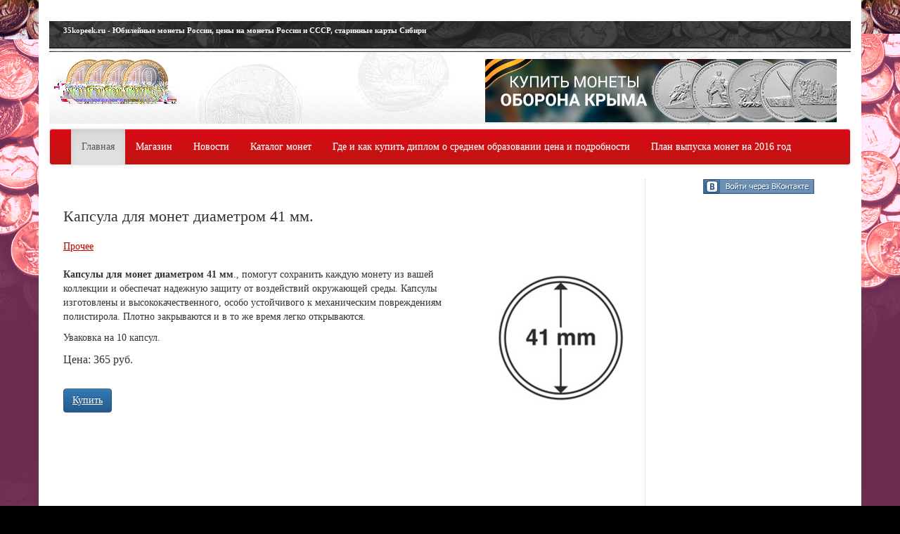

--- FILE ---
content_type: text/html; charset=UTF-8
request_url: http://35kopeek.ru/shop/kapsula-dlya-monet-diametrom-41-mm.html
body_size: 4591
content:



<!DOCTYPE html>
<html lang="en">
  <head>

    <meta charset="utf-8">
    <meta http-equiv="X-UA-Compatible" content="IE=edge">
    <meta name="viewport" content="width=device-width, initial-scale=1">
    <title>Капсула для монет диаметром 41 мм.</title>



	<link rel="icon" href="/favicon.ico" type="image/x-icon"/>

<link rel="stylesheet" href="https://maxcdn.bootstrapcdn.com/bootstrap/3.3.5/css/bootstrap.min.css">

<link rel="stylesheet" href="https://maxcdn.bootstrapcdn.com/bootstrap/3.3.5/css/bootstrap-theme.min.css">
<script src="https://ajax.googleapis.com/ajax/libs/jquery/1.11.3/jquery.min.js"></script>

<script src="https://maxcdn.bootstrapcdn.com/bootstrap/3.3.5/js/bootstrap.min.js"></script>
  <link href="/css/style.css" media="screen" rel="stylesheet" type="text/css"/>
	<script type="text/javascript" src="/js/jquery.scrollTo-min.js"></script>

<style>
.navbar-default {
    background-image: -webkit-linear-gradient(top, #DA0815 0, #BF1610 100%);
    background-image: -o-linear-gradient(top, #DA0815 0, #BF1610 100%);
    background-image: -webkit-gradient(linear, left top, left bottom, from(#DA0815), to(#BF1610));
    background-image: linear-gradient(to bottom, #DA0815 0, #BF1610 100%);
    filter: progid: DXImageTransform.Microsoft.gradient(startColorstr='#ffffffff', endColorstr='#fff8f8f8', GradientType=0);
    filter: progid: DXImageTransform.Microsoft.gradient(enabled=false);
    background-repeat: repeat-x;
    border-radius: 4px;
    -webkit-box-shadow: inset 0 1px 0 rgba(255, 255, 255, .15), 0 1px 5px rgba(0, 0, 0, .075);
    box-shadow: inset 0 1px 0 rgba(255, 255, 255, .15), 0 1px 5px rgba(0, 0, 0, .075)
}
.navbar-default .navbar-nav>li>a{
color: #fff;
text-decoration: none;
}
</style>




<script async src="https://pagead2.googlesyndication.com/pagead/js/adsbygoogle.js"></script>
<script>
(adsbygoogle = window.adsbygoogle || []).push({
google_ad_client: "ca-pub-2258301448263379",
enable_page_level_ads: true
});
</script>


</head>

<body>








<div class="container white">












<div style="text-align: center; margin: 30px 0px;">


  <!-- Yandex.RTB R-A-94727-2 -->
<div id="yandex_rtb_R-A-94727-2"></div>
<script type="text/javascript">
(function(w, d, n, s, t) {
w[n] = w[n] || [];
w[n].push(function() {
Ya.Context.AdvManager.render({
blockId: "R-A-94727-2",
renderTo: "yandex_rtb_R-A-94727-2",
horizontalAlign: true,
async: true
});
});
t = d.getElementsByTagName("script")[0];
s = d.createElement("script");
s.type = "text/javascript";
s.src = "http://an.yandex.ru/system/context.js";
s.async = true;
t.parentNode.insertBefore(s, t);
})(this, this.document, "yandexContextAsyncCallbacks");
</script>




</div>





		<div class="row">

		<div class="col-md-12">
			<div id="top">

			<span class="lefttop"><a href="/index.html">35kopeek.ru - Юбилейные монеты России, цены на монеты России и СССР, старинные карты Сибири</a></span>
			</div>
		</div>

		</div>

		<div class="row">
		<div class="col-md-12">
			<div id="logo">
				<div id="logoimg">
						<a href="/index.html"><img src="/img/logo.png" title="Все о юбилейных монетах" alt="Все о юбилейных монетах"></a>
				</div>


				<div class="banner">


<a href="/tag/70-letie-pobedy-v-velikoj-otechestvennoj-vojne-1941-1945-godov/index.html"><img src="/image/banner/64qudygo.jpg" title="Оборона Крыма " class="img-responsive"/></a>

				</div>

			</div>
		</div>
		</div>





		<div class="row">
		<div class="col-md-12">


 <!-- Fixed navbar -->
    <nav class="navbar navbar-default">
      <div class="container">
        <div class="navbar-header">
          <button type="button" class="navbar-toggle collapsed" data-toggle="collapse" data-target="#navbar" aria-expanded="false" aria-controls="navbar">
            <span class="sr-only">Toggle navigation</span>
            <span class="icon-bar"></span>
            <span class="icon-bar"></span>
            <span class="icon-bar"></span>
          </button>
        </div>
        <div id="navbar" class="navbar-collapse collapse">
          <ul class="nav navbar-nav">
                <li class="active home"><a href="/index.html" title="Вы на главной">Главная</a></li>
                <li class=""><a href="/shop/index.html" title="Магазин">Магазин</a></li>
                <li class=""><a href="/news/index.html" title="Новости о монетах">Новости</a></li>
                <li class=""><a href="/catalog/index.html" title="Каталог монет">Каталог монет</a></li><li class=""><a href="/gde-i-kak-kupit-diplom-o-srednem-obrazovanii-tsena-i-podrobnosti.html">Где и как купить диплом о среднем образовании цена и подробности
</a></li>
                <li class=""><a href="/news/oficialnyj-plan-vypuska-yubilejnyx-monet-rossii-na-2016-god.html" title="План выпуска монет на 2015 год">План выпуска монет на 2016 год</a></li>
          </ul>
        </div><!--/.nav-collapse -->
      </div>
    </nav>



		</div>
		</div>


		<div class="row">

		<div class="col-md-9">

			<div class="content">





			<div class="block">
				<h1>Капсула для монет диаметром 41 мм.</h1>

				<a href="/shop/prochee/index.html">Прочее</a><br/><br/>

<img src="/image/shop/38/kapsula-dlya-monet-diametrom-41-mm200.jpg" style="float:right; margin-left:20px; margin-bottom:20px;"/>
						<p><strong>Капсулы для монет диаметром 41 мм</strong>., помогут         сохранить каждую монету из вашей  коллекции и обеспечат надежную защиту         от воздействий окружающей среды.  Капсулы изготовлены и         высококачественного, особо устойчивого к  механическим повреждениям         полистирола. Плотно закрываются и в то же  время легко открываются.</p>
<p>Уваковка на 10 капсул.</p>
<div style="font-size:16px; margin-bottom:30px;">Цена: 365 руб.</div>


<a target="_blank" rel="nofollow" class="btn btn-primary" href="/">Купить</a>


			</div>





			</div>
		</div>

		<div class="col-md-3">

<div style="text-align:center;">
		<a rel="nofollow" href="/">

		<img src="/img/vkontakte_enter.gif" alt="Войти через ВКонтакте">

		</a>
</div>


			<div class="h10"></div>





			<div class="h10"></div>


<div class="adv">


<script async src="https://pagead2.googlesyndication.com/pagead/js/adsbygoogle.js"></script>
<!-- 35 kopeek left -->
<ins class="adsbygoogle" style="display:inline-block;width:160px;height:600px" data-ad-client="ca-pub-2258301448263379" data-ad-slot="1335714521"></ins>
<script>
(adsbygoogle = window.adsbygoogle || []).push({});
</script>
</div>


<script>
    if ($('.adv').height() == 0 and 1==2) {
        // alert ($('.adv').height());
        $('.banner').html('<div style="background:#197C16; padding:10px;"><h1 style="color:#fff; font-weight:normal;">Пожалуйста, отключите Adblock.</h1><h3 style="color:#fff; font-weight:normal;">Без показов рекламы мы не сможем наполнять сайт полезными материалами.</h3></div>');
    }
</script>


		
















			<div class="h30"></div>

						<div class="verh">По годам</div>

						<div class="sideniz">
							<div class="menu-navigation-container">
								<ul id="menu-navigation" class="menu">

																	<li style="float:left; margin-right:8px;"><a href="//"></a></li>
																	<li style="float:left; margin-right:8px;"><a href="/1992/index.html">1992</a></li>
																	<li style="float:left; margin-right:8px;"><a href="/1993/index.html">1993</a></li>
																	<li style="float:left; margin-right:8px;"><a href="/1994/index.html">1994</a></li>
																	<li style="float:left; margin-right:8px;"><a href="/1995/index.html">1995</a></li>
																	<li style="float:left; margin-right:8px;"><a href="/1996/index.html">1996</a></li>
																	<li style="float:left; margin-right:8px;"><a href="/1997/index.html">1997</a></li>
																	<li style="float:left; margin-right:8px;"><a href="/1998/index.html">1998</a></li>
																	<li style="float:left; margin-right:8px;"><a href="/1999/index.html">1999</a></li>
																	<li style="float:left; margin-right:8px;"><a href="/2000/index.html">2000</a></li>
																	<li style="float:left; margin-right:8px;"><a href="/2001/index.html">2001</a></li>
																	<li style="float:left; margin-right:8px;"><a href="/2002/index.html">2002</a></li>
																	<li style="float:left; margin-right:8px;"><a href="/2003/index.html">2003</a></li>
																	<li style="float:left; margin-right:8px;"><a href="/2004/index.html">2004</a></li>
																	<li style="float:left; margin-right:8px;"><a href="/2005/index.html">2005</a></li>
																	<li style="float:left; margin-right:8px;"><a href="/2006/index.html">2006</a></li>
																	<li style="float:left; margin-right:8px;"><a href="/2007/index.html">2007</a></li>
																	<li style="float:left; margin-right:8px;"><a href="/2008/index.html">2008</a></li>
																	<li style="float:left; margin-right:8px;"><a href="/2009/index.html">2009</a></li>
																	<li style="float:left; margin-right:8px;"><a href="/2010/index.html">2010</a></li>
																	<li style="float:left; margin-right:8px;"><a href="/2011/index.html">2011</a></li>
																	<li style="float:left; margin-right:8px;"><a href="/2012/index.html">2012</a></li>
																	<li style="float:left; margin-right:8px;"><a href="/2013/index.html">2013</a></li>
																	<li style="float:left; margin-right:8px;"><a href="/2014/index.html">2014</a></li>
																	<li style="float:left; margin-right:8px;"><a href="/2015/index.html">2015</a></li>
																	<li style="float:left; margin-right:8px;"><a href="/2016/index.html">2016</a></li>
																</ul>
							</div>
						</div>



						<div class="verh">По номиналу</div>

						<div class="sideniz">
							<div class="menu-navigation-container">
								<ul id="menu-navigation" class="menu">

																	<li><a href="/category/nominalcoins/1coins/index.html">1-рублёвые монеты</a></li>
																	<li><a href="/category/nominalcoins/2coins/index.html">2-рублёвые монеты</a></li>
																	<li><a href="/category/nominalcoins/3coins/index.html">3-рублёвые монеты</a></li>
																	<li><a href="/category/nominalcoins/5coins/index.html">5-рублёвые монеты</a></li>
																	<li><a href="/category/nominalcoins/10coins/index.html">10-рублёвые монеты</a></li>
																	<li><a href="/category/nominalcoins/20coins/index.html">20-рублёвые монеты</a></li>
																	<li><a href="/category/nominalcoins/25coins/index.html">25-рублёвые монеты</a></li>
																	<li><a href="/category/nominalcoins/50coins/index.html">50-рублёвые монеты</a></li>
																	<li><a href="/category/nominalcoins/100coins/index.html">100-рублёвые монеты</a></li>
																	<li><a href="/category/nominalcoins/200coins/index.html">200-рублёвые монеты</a></li>
																	<li><a href="/category/nominalcoins/500coins/index.html">500-рублёвые монеты</a></li>
																	<li><a href="/category/nominalcoins/1000coins/index.html">1000-рублёвые монеты</a></li>
																	<li><a href="/category/nominalcoins/10000coins/index.html">10000-рублёвые монеты</a></li>
																	<li><a href="/category/nominalcoins/25000coins/index.html">25000-рублёвые монеты</a></li>
																	<li><a href="/category/nominalcoins/50000coins/index.html">50000-рублёвые монеты</a></li>
																</ul>
							</div>
						</div>





	</div>

		</div>


</div>









<div class="container">
			<div class="row">

			<div class="col-md-12">
					<div class="foot">




<div id="orel"></div>

<div id="cb"></div>

</div>

<div id="footer">

<div id="copy">

<span class="topcopy">© 2009 - 2014 <a href="/index.html">35kopeek.ru</a> Все права защищены.</a></span><p>

<span class="bottomcopy">Любое копирование материалов сайта (в том числе изображений)<br>

перепечатка или последующее распространение возможно только<br>

при условии размещения гиперссылки на www.35kopeek.ru</span>

</div>


<div id="monetaniz"></div>

</div>



<div id="cb"></div>





					</div>
			</div>

			<div class="h50"></div>
			</div>
</div>




<script type="text/javascript">

var _gaq = _gaq || [];
_gaq.push(['_setAccount', 'UA-28286596-1']);
_gaq.push(['_trackPageview']);

(function() {
var ga = document.createElement('script'); ga.type = 'text/javascript'; ga.async = true;
ga.src = ('https:' == document.location.protocol ? 'https://ssl' : 'http://www') + '.google-analytics.com/ga.js';
var s = document.getElementsByTagName('script')[0]; s.parentNode.insertBefore(ga, s);
})();

</script>


<!-- Yandex.Metrika counter -->
<div style="display:none;"><script type="text/javascript">
(function(w, c) {
(w[c] = w[c] || []).push(function() {
try {
w.yaCounter12979228 = new Ya.Metrika({id:12979228, enableAll: true, webvisor:true});
}
catch(e) { }
});
})(window, "yandex_metrika_callbacks");
</script></div>
<script src="http://mc.yandex.ru/metrika/watch.js" type="text/javascript" defer="defer"></script>
<noscript><div><img src="http://mc.yandex.ru/watch/12979228" style="position:absolute; left:-9999px;" alt=""/></div></noscript>
<!-- /Yandex.Metrika counter -->

<script defer src="https://static.cloudflareinsights.com/beacon.min.js/vcd15cbe7772f49c399c6a5babf22c1241717689176015" integrity="sha512-ZpsOmlRQV6y907TI0dKBHq9Md29nnaEIPlkf84rnaERnq6zvWvPUqr2ft8M1aS28oN72PdrCzSjY4U6VaAw1EQ==" data-cf-beacon='{"version":"2024.11.0","token":"62d755b625d24dc3934e480b1dc635f9","r":1,"server_timing":{"name":{"cfCacheStatus":true,"cfEdge":true,"cfExtPri":true,"cfL4":true,"cfOrigin":true,"cfSpeedBrain":true},"location_startswith":null}}' crossorigin="anonymous"></script>
</body>
</html>



--- FILE ---
content_type: text/html; charset=utf-8
request_url: https://www.google.com/recaptcha/api2/aframe
body_size: 225
content:
<!DOCTYPE HTML><html><head><meta http-equiv="content-type" content="text/html; charset=UTF-8"></head><body><script nonce="WYfbCPloJHn8FDRxkRXcQA">/** Anti-fraud and anti-abuse applications only. See google.com/recaptcha */ try{var clients={'sodar':'https://pagead2.googlesyndication.com/pagead/sodar?'};window.addEventListener("message",function(a){try{if(a.source===window.parent){var b=JSON.parse(a.data);var c=clients[b['id']];if(c){var d=document.createElement('img');d.src=c+b['params']+'&rc='+(localStorage.getItem("rc::a")?sessionStorage.getItem("rc::b"):"");window.document.body.appendChild(d);sessionStorage.setItem("rc::e",parseInt(sessionStorage.getItem("rc::e")||0)+1);localStorage.setItem("rc::h",'1769403163811');}}}catch(b){}});window.parent.postMessage("_grecaptcha_ready", "*");}catch(b){}</script></body></html>

--- FILE ---
content_type: text/css
request_url: http://35kopeek.ru/css/style.css
body_size: 2297
content:







/*����� �����*/
	.h10 {height:10px;}
	.h30 {height:30px;}
	.h50 {height:50px;}

	.clear {clear:both;}










body{
	background: url(/css/bg2.jpg) #000;
	background-position: top center;
	background-repeat: no-repeat;
	margin: 0;
	padding: 0;
	font-family: Tahoma;
}



#top{
	width: 100%;
	height: 44px;
	background: url(/css/top.jpg);
	background-position: top left;
	background-repeat: repeat;
line-height: 12px;
font-size: 10px;
}


.lefttop{
	float: left;
	margin: 7px 20px;
}

.righttop{
	float: right;
	margin: 7px 20px;
}

.righttop img{
	margin-right: 10px;
}

#top a:link, #top a:visited{
	color: #fff;
	font-weight: bold;
	text-decoration: none;
	font-size: 11px;
}

#top a:hover{
	color: #fff;
	font-weight: bold;
	text-decoration: underline;
	font-size: 11px;
}







#logo{
	width: 100%;
	height: 109px;
	background: url(/css/logofon.jpg);
	background-repeat: no-repeat;
}

#logoimg{

	height: 82px;
	margin-left: 0px;
	margin-top: 10px;
	float: left;
}

.banner{
	float: right;
	margin-left: 10px;
	margin-top:10px;
	margin-right:20px;
}










#menu{
	width: 100%;
	height: 44px;
	background: url(/css/menu.jpg);
	background-position: top left;
	background-repeat: repeat-x;
	position: relative;
}

#monetamenu{
	position: absolute;
	width: 108px;
	height: 40px;
	right: 10px;
	background: url(/css/monetamenu.png);
	background-position: top left;
	background-repeat: no-repeat;
}




#menu a:link,#menu a:visited{
	font-size: 14px;
	font-weight: bold;
	color: #ffffff;
	text-decoration: none;
}

#menu a:hover{
	font-size: 14px;
	font-weight: bold;
	color: #ffffff;
	text-decoration: underline;
}

.active{
	background: url(/css/menusel.jpg);
	background-position: top left;
	background-repeat: repeat-x;
}




/*** TOP NAVIGATION ***/


ul.navigation{width:930px;padding:0;margin:0;height: 100%;list-style-type:none;position:relative;z-index:15;}
ul.navigation li{display:block;position:relative;float:left;list-style-type:none;padding:5px 15px 11px 15px;margin:0;
	background: url(/css/rb.png);
	background-position: top right;
	background-repeat: no-repeat;
	}


ul.navigation li.active{
	background: url(/css/menusel.jpg);
	background-position: top left;
	background-repeat: repeat-x;
}

ul.navigation li a{display:block;font-weight:bold;text-transform:uppercase;text-decoration:none;text-align:center;padding:0;position:relative;line-height:31px;}
ul.navigation li a.home span.title{padding-left:22px;}
ul.navigation li a span.title{display:block;padding:0;}
ul.navigation li a span.pointer{display:none;}

ul.navigation li.active a span.pointer,
ul.navigation li.active-parent a span.pointer,
ul.navigation li.active-ancestor a span.pointer
{position:absolute;width:100%;height:7px;bottom:-7px;left:0;display:block;}

ul.navigation li.active a,
ul.navigation li.active-parent a,
ul.navigation li.active-ancestor a
{color:#dedede;}

ul.navigation li a span.arrow{display:none;}

/* fade on mouse out */
ul.navigation li a.fadeThis{position:relative;z-index:1;}
ul.navigation li a.fadeThis span.hover{position:absolute;top:0;left:0;display:block;height:100%;width:100%;z-index:-1;margin:0;padding:0;}

ul.navigation li.active a.fadeThis span.hover,
ul.navigation li.active-parent a.fadeThis span.hover,
ul.navigation li.active-ancestor a.fadeThis span.hover
{background:none;}

ul.navigation li.active a.fadeThis span.hover
{background-color:transparent;}

/* submenus */
ul.navigation ul li a span.pointer{display:none !important;}
ul.navigation ul{list-style-type:none;border-bottom:1px solid #ccc;border-left:1px solid #ccc;border-right:1px solid #ccc;position:absolute;display:none;width:250px;top:32px;left:0;margin:7px 0px 0px 0px;padding:0px;line-height:normal;background-color:#dc0201;-moz-box-shadow:0px 8px 14px rgba(0,0,0,0.3);-moz-border-radius-bottomright:8px;-moz-border-radius-bottomleft:8px;-webkit-box-shadow:0px 8px 14px rgba(0,0,0,0.3);-webkit-border-bottom-right-radius:8px;-webkit-border-bottom-left-radius:8px;box-shadow:0px 8px 14px rgba(0,0,0,0.3);border-bottom-right-radius:8px;border-bottom-left-radius:8px;}

ul.navigation li.active ul,
ul.navigation li.active-parent ul,ul.navigation li.active-ancestor ul
{background-color:#000;border-bottom:1px solid #333;border-left:1px solid #333;border-right:1px solid #333;}

ul.navigation li.active li a,
ul.navigation li.active-parent li a,
ul.navigation li.active-ancestor li a
{background:none;}

ul.navigation ul li{float:none;margin:0;background:none;}
ul.navigation ul li a span.title{padding-left:10px;}
ul.navigation ul li a{min-height:1px;height:auto;padding:0px 14px 0px 8px;margin:0;text-align:left;text-transform:none;line-height:75%;}
ul.navigation li.active ul a{background:none;}
ul.navigation ul li a:hover{color:#fff;}
ul.navigation ul li.active a{color:#f8b013;}
ul.navigation ul li.active li a{color:#dedede;}
ul.navigation ul li a span.title{padding:0;}
ul.navigation ul ul{left:250px;top:0;border-top:1px solid #ccc;-moz-border-radius:8px;-webkit-border-radius:8px;border-radius:8px;}
ul.navigation li:hover ul ul,ul.navigation li:hover ul ul ul,ul.navigation li:hover ul ul ul ul{display:none;}
ul.navigation li:hover ul,ul.navigation li li:hover ul,ul.navigation li li li:hover ul,ul.navigation li li li li:hover ul{display:block;}
ul.navigation li li a span.arrow{display:block;position:absolute;right:6px;top:0;line-height:32px;}


/* fade on mouse out */
ul.navigation li li a.fadeThis span.hover,
ul.navigation li.active li a.fadeThis span.hover,
ul.navigation li.active-ancestor li a.fadeThis span.hover{background-color:#333;}



.white
{
	background-color: #fff;
}


.content
{
	padding: 20px;
	min-height:700px;
	border-right:#c5c5c5 1px dotted;
}



a
{
	text-decoration: underline;
	color:#C10000;
}

h2
{
	font-size: 16px;
	line-height:18px;
	margin-bottom:10px;
}


h3
{
	font-size: 14px;
	line-height:16px;
	margin-bottom:5px;
}

h1
{
	font-size: 22px;
	line-height:26px;
	font-weight:normal;
	margin-bottom:20px;
}

.block
{
	margin-bottom:20px;
	clear:both;

}

.h180
{

	min-height: 180px;
}


/*
#cb{
	width: 100%;
	clear: both;
}

#orel{
	width: 287px;
	height: 112px;
	background: url(/css/orel.png);
	background-position: bottom right;
	background-repeat: no-repeat;
	position: absolute;
	bottom: 0px;
	right: 230px;

}
*/




#footer{
	clear: both;
	position: relative;
	background: url(/css/footer.png);
	background-position: top left;
	background-repeat:repeat-x;
	height: 101px;
	width: 100%;
}

#monetaniz{
	position: absolute;
	right: 0px;
	top: 0px;
	width: 423px;
	height: 101px;
	background: url(/css/monetaniz.png);
	background-position: top left;
	background-repeat:no-repeat;
}

.topcopy{
	color: #fff;
	font-size: 11px;
	font-weight: normal;
	text-decoration: none;
}

.topcopy a:link,.topcopy a:visited{
	color: #ef9d00;
	font-size: 11px;
	font-weight: bold;
	text-decoration: underline;
}

.topcopy a:hover{
	color: #ef9d00;
	font-size: 11px;
	font-weight: bold;
	text-decoration: none;
}


.bottomcopy
{
	font-size:10px;
	line-height:12px;
}

#copy{
	position: absolute;
	top: 20px;
	left: 30px;
	color: #7f7f7f;
	font-size: 10px;
	font-weight: normal;
	text-decoration: none;
}


img.left
{
float:left;
margin-right:20px;
}


.Notice p, .Notice a
{
font-size:10px;
line-height:14px;
}



.verh, .title{
	width: 100%;
	height: 35px;
	background: url(/css/toppodstr.jpg);
	background-position: top left;
	background-repeat: repeat-x;
	font-size: 14px;
	font-weight: bold;
	color: #fff;
	padding: 8px;
}

.sideniz ul, .sideniz li{
margin:0;
padding:0;
list-style:none;
}

.sideniz ul li{
	font-weight: normal;
	padding-left: 15px;
	margin: 5px 0px 5px 5px;
	background: url(/css/strelka.png);
	background-position: center left;
	background-repeat:no-repeat;
}

.sideniz{
	text-align: left;
	width: 100%;
	min-height:215px;
	height:auto !important;
	height:215px;
	font-size: 12px;
	padding: 8px;
	background: url(/css/sideniz.png);
	background-position: top left;
	background-repeat:no-repeat;
	background-size: cover;
}







.pagination{height:36px;margin:18px 0;}.pagination ul{float:left;margin:0;border:1px solid #ddd;border:1px solid rgba(0, 0, 0, 0.15);-webkit-border-radius:3px;-moz-border-radius:3px;border-radius:3px;-webkit-box-shadow:0 1px 2px rgba(0, 0, 0, 0.05);-moz-box-shadow:0 1px 2px rgba(0, 0, 0, 0.05);box-shadow:0 1px 2px rgba(0, 0, 0, 0.05);}
.pagination li{display:inline;}
.pagination a{float:left;padding:0 14px;line-height:34px;border-right:1px solid;border-right-color:#ddd;border-right-color:rgba(0, 0, 0, 0.15);*border-right-color:#ddd;text-decoration:none;color:#D70102;}
.pagination a:hover,.pagination .active a{background-color:#D70102; color:#fff;}
.pagination .disabled a,.pagination .disabled a:hover{background-color:transparent;color:#bfbfbf;}
.pagination .next a{border:0;}





.sb-like
{
	float: left;
	margin-right: 0px;
	border: #c5c5c5 0px solid;
	width:80px;
}

.sb-like-row
{
	margin-bottom: 30px;
}

.sb-like-row:after
{
	clear: both;
	content: "";
   	display: block;

}

.like-twitter { width: 120px; }
.like-google { width: 80px; }
.like-vk { width: 100px; }
.like-fb { width: 140px; }
.like-mail { width: 120px; }




ul.list-in-shop li
{
	margin-bottom: 5px;
}

.button-buy{
	float: left;
	margin-right:180px;
}

@media (max-width: 320px) {

.shop-informer{
	display: none;
}


.google-mob{
	margin-left: -50px;
}

.button-buy{
	float: none;
	margin-right:0px;
}

 }


